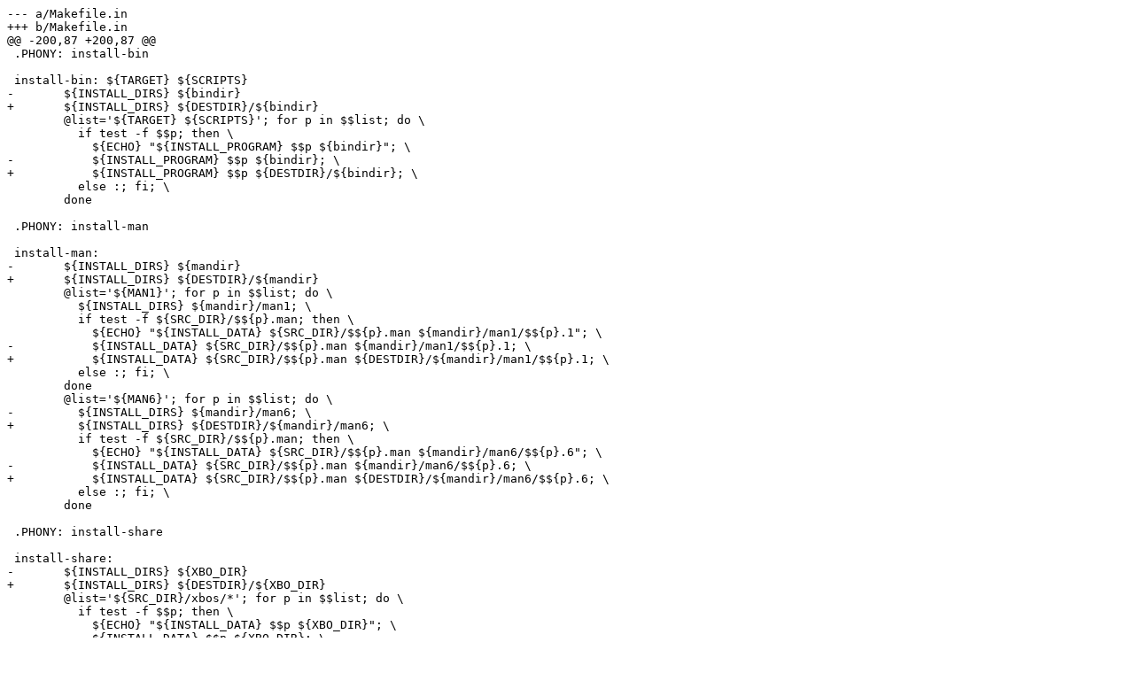

--- FILE ---
content_type: text/x-diff
request_url: https://linux.mathematik.tu-darmstadt.de/pub/linux/distributions/gentoo-portage/games-strategy/xbattleai/files/xbattleai-1.2.2-sandbox.patch
body_size: 4167
content:
--- a/Makefile.in
+++ b/Makefile.in
@@ -200,87 +200,87 @@
 .PHONY: install-bin
 
 install-bin: ${TARGET} ${SCRIPTS}
-	${INSTALL_DIRS} ${bindir}
+	${INSTALL_DIRS} ${DESTDIR}/${bindir}
 	@list='${TARGET} ${SCRIPTS}'; for p in $$list; do \
 	  if test -f $$p; then \
 	    ${ECHO} "${INSTALL_PROGRAM} $$p ${bindir}"; \
-	    ${INSTALL_PROGRAM} $$p ${bindir}; \
+	    ${INSTALL_PROGRAM} $$p ${DESTDIR}/${bindir}; \
 	  else :; fi; \
 	done
 
 .PHONY: install-man
 
 install-man:
-	${INSTALL_DIRS} ${mandir}
+	${INSTALL_DIRS} ${DESTDIR}/${mandir}
 	@list='${MAN1}'; for p in $$list; do \
 	  ${INSTALL_DIRS} ${mandir}/man1; \
 	  if test -f ${SRC_DIR}/$${p}.man; then \
 	    ${ECHO} "${INSTALL_DATA} ${SRC_DIR}/$${p}.man ${mandir}/man1/$${p}.1"; \
-	    ${INSTALL_DATA} ${SRC_DIR}/$${p}.man ${mandir}/man1/$${p}.1; \
+	    ${INSTALL_DATA} ${SRC_DIR}/$${p}.man ${DESTDIR}/${mandir}/man1/$${p}.1; \
 	  else :; fi; \
 	done
 	@list='${MAN6}'; for p in $$list; do \
-	  ${INSTALL_DIRS} ${mandir}/man6; \
+	  ${INSTALL_DIRS} ${DESTDIR}/${mandir}/man6; \
 	  if test -f ${SRC_DIR}/$${p}.man; then \
 	    ${ECHO} "${INSTALL_DATA} ${SRC_DIR}/$${p}.man ${mandir}/man6/$${p}.6"; \
-	    ${INSTALL_DATA} ${SRC_DIR}/$${p}.man ${mandir}/man6/$${p}.6; \
+	    ${INSTALL_DATA} ${SRC_DIR}/$${p}.man ${DESTDIR}/${mandir}/man6/$${p}.6; \
 	  else :; fi; \
 	done
 
 .PHONY: install-share
 
 install-share:
-	${INSTALL_DIRS} ${XBO_DIR}
+	${INSTALL_DIRS} ${DESTDIR}/${XBO_DIR}
 	@list='${SRC_DIR}/xbos/*'; for p in $$list; do \
 	  if test -f $$p; then \
 	    ${ECHO} "${INSTALL_DATA} $$p ${XBO_DIR}"; \
-	    ${INSTALL_DATA} $$p ${XBO_DIR}; \
+	    ${INSTALL_DATA} $$p ${DESTDIR}/${XBO_DIR}; \
 	  else :; fi; \
 	done
-	${INSTALL_DIRS} ${XBT_DIR}
+	${INSTALL_DIRS} ${DESTDIR}/${XBT_DIR}
 	@list='${SRC_DIR}/xbts/*'; for p in $$list; do \
 	  if test -f $$p; then \
 	    ${ECHO} "${INSTALL_DATA} $$p ${XBT_DIR}"; \
-	    ${INSTALL_DATA} $$p ${XBT_DIR}; \
+	    ${INSTALL_DATA} $$p ${DESTDIR}/${XBT_DIR}; \
 	  else :; fi; \
 	done
-	${INSTALL_DIRS} ${XBA_DIR}
+	${INSTALL_DIRS} ${DESTDIR}/${XBA_DIR}
 	@list='${SRC_DIR}/xbas/*'; for p in $$list; do \
 	  if test -f $$p; then \
 	    ${ECHO} "${INSTALL_DATA} $$p ${XBA_DIR}"; \
-	    ${INSTALL_DATA} $$p ${XBA_DIR}; \
+	    ${INSTALL_DATA} $$p ${DESTDIR}/${XBA_DIR}; \
 	  else :; fi; \
 	done
-	${INSTALL_DIRS} ${IMG_DIR}
+	${INSTALL_DIRS} ${DESTDIR}/${IMG_DIR}
 	@list='${SRC_DIR}/images/*'; for p in $$list; do \
 	  if test -f $$p; then \
 	    ${ECHO} "${INSTALL_DATA} $$p ${IMG_DIR}"; \
-	    ${INSTALL_DATA} $$p ${IMG_DIR}; \
+	    ${INSTALL_DATA} $$p ${DESTDIR}/${IMG_DIR}; \
 	  else :; fi; \
 	done
-	${INSTALL_DIRS} ${SND_DIR}
+	${INSTALL_DIRS} ${DESTDIR}/${SND_DIR}
 	@list='${SRC_DIR}/snd/*'; for p in $$list; do \
 	  if test -f $$p; then \
 	    ${ECHO} "${INSTALL_DATA} $$p ${SND_DIR}"; \
-	    ${INSTALL_DATA} $$p ${SND_DIR}; \
+	    ${INSTALL_DATA} $$p ${DESTDIR}/${SND_DIR}; \
 	  else :; fi; \
 	done
-	${INSTALL_DIRS} ${XBC_DIR}
+	${INSTALL_DIRS} ${DESTDIR}/${XBC_DIR}
 	@list='${SRC_DIR}/xbcs/*'; for p in $$list; do \
 	  if test -f $$p; then \
 	    ${ECHO} "${INSTALL_DATA} $$p ${XBC_DIR}"; \
-	    ${INSTALL_DATA} $$p ${XBC_DIR}; \
+	    ${INSTALL_DATA} $$p ${DESTDIR}/${XBC_DIR}; \
 	  else :; fi; \
 	done
-	${INSTALL_DIRS} ${GC_DIR}
-	${INSTALL_DATA} ${SRC_DIR}/gauntlet/gauntlet.dat ${GC_DIR};
-	${INSTALL_DATA} ${SRC_DIR}/gauntlet/gauntlet.xbo ${GC_DIR};
-	${INSTALL_PROGRAM} ${SRC_DIR}/gauntlet/gauntlet_interp.awk ${GC_DIR};
-	${INSTALL_DIRS} ${GC_DIR}/gauntlet_levels
+	${INSTALL_DIRS} ${DESTDIR}/${GC_DIR}
+	${INSTALL_DATA} ${SRC_DIR}/gauntlet/gauntlet.dat ${DESTDIR}/${GC_DIR};
+	${INSTALL_DATA} ${SRC_DIR}/gauntlet/gauntlet.xbo ${DESTDIR}/${GC_DIR};
+	${INSTALL_PROGRAM} ${SRC_DIR}/gauntlet/gauntlet_interp.awk ${DESTDIR}/${GC_DIR};
+	${INSTALL_DIRS} ${DESTDIR}/${GC_DIR}/gauntlet_levels
 	@list='${SRC_DIR}/gauntlet/gauntlet_levels/*'; for p in $$list; do \
 	  if test -f $$p; then \
 	    ${ECHO} "${INSTALL_DATA} $$p ${GC_DIR}/gauntlet_levels"; \
-	    ${INSTALL_DATA} $$p ${GC_DIR}/gauntlet_levels; \
+	    ${INSTALL_DATA} $$p ${DESTDIR}/${GC_DIR}/gauntlet_levels; \
 	  else :; fi; \
 	done
 
